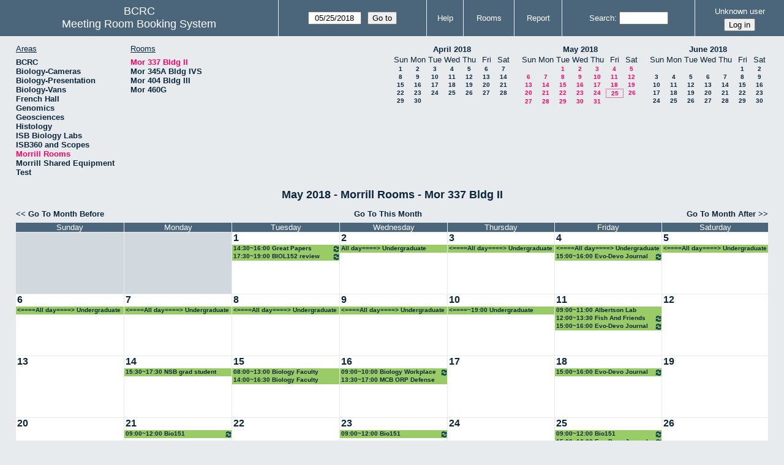

--- FILE ---
content_type: text/html; charset=utf-8
request_url: https://bcrc.bio.umass.edu/reserve/month.php?year=2018&month=5&day=25&area=8&room=96
body_size: 4373
content:
<!DOCTYPE html>
<!--[if lte IE 9]>
<html lang="en" class="unsupported_browser">
<![endif]-->
<!--[if (!IE)|(gt IE 9)]><!-->
<html lang="en">
<!--<![endif]-->
<head>
<meta charset="utf-8">
<meta http-equiv="X-UA-Compatible" content="IE=edge">
<meta name="csrf_token" content="0c9d52dc1514c396f16f39bd7cd06d378d74ecc36742971f400d3bbd648aae8f">
<title>Meeting Room Booking System</title>
  <link href="jquery/ui/css/jquery-ui.structure.min.css" rel="stylesheet" type="text/css">
  <link href="jquery/ui/css/sunny/jquery-ui.theme.min.css" rel="stylesheet" type="text/css">
  <link href="jquery/datatables/css/jquery.dataTables.min.css" rel="stylesheet" type="text/css">
  <link href="jquery/datatables/css/buttons.dataTables.css" rel="stylesheet" type="text/css">
  <link href="jquery/datatables/css/fixedColumns.dataTables.min.css" rel="stylesheet" type="text/css">
  <link href="jquery/datatables/css/colReorder.dataTables.css" rel="stylesheet" type="text/css">
      
    <link rel="stylesheet" href="css/mrbs.css.php" type="text/css">
        <link rel="stylesheet" media="print" href="css/mrbs-print.css.php" type="text/css">
    <!--[if IE]>
    <link rel="stylesheet" href="css/mrbs-ie.css" type="text/css">
    <![endif]-->
        <meta name="robots" content="noindex, nofollow">
  <script type="text/javascript" src="jquery/jquery-3.2.1.min.js"></script>
    <script type="text/javascript" src="jquery/jquery-migrate-3.0.0.min.js"></script>
    <script type="text/javascript" src="jquery/ui/jquery-ui.min.js"></script>
      
<script type="text/javascript">
  //<![CDATA[
    function init(params)
  {
  }
  //]]>
</script>

<script type="text/javascript" src="js/functions.js.php?area=8"></script>
<script type="text/javascript" src="js/datepicker.js.php?area=8"></script>
<script type="text/javascript" src="js/general.js.php?area=8"></script>

    
  <script type="text/javascript" src="js/refresh.js.php?area=8"></script>
  
<!--[if lte IE 8]>
      <script src="js/html5shiv.min.js"></script>
    <![endif]-->
    
<script type="text/javascript">

//<![CDATA[


$(window).on('load', function() {

  var args = {area: '8',
              room: '96',
              page: 'month',
              page_date: '2018-05-25',
              isAdmin: false};
    init(args);

});


//]]>
</script></head>
<body class="non_js month">
    <script type="text/javascript">
      //<![CDATA[
      $('body').addClass('js').removeClass('non_js');
      //]]>
    </script> 
    <div class="unsupported_message">
<header class="banner simple">
<nav>
<ul>
<li>
<div class="company">
<div class="logo">
<span>BCRC</span>
</div>
<div class="mrbs">
<a href="index.php">Meeting Room Booking System</a>
</div>
</div>
</li>
</ul>
</nav>
</header>
<div class="contents">
<p>Unfortunately your browser isn't supported by MRBS.  You will need to upgrade to a more recent version, or else use another browser.</p>
</div>
</div>
<header class="banner">
<nav>
<ul>
<li>
<div class="company">
<div class="logo">
<span>BCRC</span>
</div>
<div class="mrbs">
<a href="index.php">Meeting Room Booking System</a>
</div>
</div>
</li>
<li>
<form id="form_nav" method="get" action="day.php">
<input type="hidden" name="csrf_token" value="0c9d52dc1514c396f16f39bd7cd06d378d74ecc36742971f400d3bbd648aae8f">
<input type="hidden" name="area" value="8">
<input type="hidden" name="room" value="96">
<input type="date" name="page_date" value="2018-05-25" required data-submit="form_nav">
<input type="submit" value="Go to">
</form>
</li>
<li>
<a href="help.php?day=25&amp;month=5&amp;year=2018&amp;area=8&amp;room=96">Help</a>
</li>
<li>
<a href="admin.php?day=25&amp;month=5&amp;year=2018&amp;area=8&amp;room=96">Rooms</a>
</li>
<li>
<a href="report.php?day=25&amp;month=5&amp;year=2018&amp;area=8&amp;room=96">Report</a>
</li>
<li>
<label><a href="search.php?advanced=1">Search</a></label>
<form id="header_search" method="post" action="search.php">
<input type="hidden" name="csrf_token" value="0c9d52dc1514c396f16f39bd7cd06d378d74ecc36742971f400d3bbd648aae8f">
<input type="hidden" name="day" value="25">
<input type="hidden" name="month" value="5">
<input type="hidden" name="year" value="2018">
<input type="hidden" name="area" value="8">
<input type="hidden" name="room" value="96">
<input type="search" name="search_str" required>
</form>
</li>
<li id="logon_box">
<a href="">Unknown user</a>
<form method="post" action="admin.php">
<input type="hidden" name="csrf_token" value="0c9d52dc1514c396f16f39bd7cd06d378d74ecc36742971f400d3bbd648aae8f">
<input type="hidden" name="target_url" value="month.php?year=2018&amp;month=5&amp;day=25&amp;area=8&amp;room=96">
<input type="hidden" name="action" value="QueryName">
<input type="submit" value="Log in">
</form>
</li>
</ul>
</nav>
</header>
<div class="contents">
<div id="dwm_header" class="screenonly">
<div id="dwm_areas">
<h3>Areas</h3>
<ul>
<li><a href="month.php?year=2018&amp;month=5&amp;day=25&amp;area=1"><span>BCRC</span></a></li>
<li><a href="month.php?year=2018&amp;month=5&amp;day=25&amp;area=15"><span>Biology-Cameras</span></a></li>
<li><a href="month.php?year=2018&amp;month=5&amp;day=25&amp;area=6"><span>Biology-Presentation</span></a></li>
<li><a href="month.php?year=2018&amp;month=5&amp;day=25&amp;area=14"><span>Biology-Vans</span></a></li>
<li><a href="month.php?year=2018&amp;month=5&amp;day=25&amp;area=19"><span>French Hall</span></a></li>
<li><a href="month.php?year=2018&amp;month=5&amp;day=25&amp;area=7"><span>Genomics</span></a></li>
<li><a href="month.php?year=2018&amp;month=5&amp;day=25&amp;area=12"><span>Geosciences</span></a></li>
<li><a href="month.php?year=2018&amp;month=5&amp;day=25&amp;area=11"><span>Histology</span></a></li>
<li><a href="month.php?year=2018&amp;month=5&amp;day=25&amp;area=16"><span>ISB Biology Labs</span></a></li>
<li><a href="month.php?year=2018&amp;month=5&amp;day=25&amp;area=17"><span>ISB360 and Scopes</span></a></li>
<li><a href="month.php?year=2018&amp;month=5&amp;day=25&amp;area=8"><span class="current">Morrill Rooms</span></a></li>
<li><a href="month.php?year=2018&amp;month=5&amp;day=25&amp;area=13"><span>Morrill Shared Equipment</span></a></li>
<li><a href="month.php?year=2018&amp;month=5&amp;day=25&amp;area=20"><span>Test</span></a></li>
</ul>
</div>
<div id="dwm_rooms">
<h3>Rooms</h3><ul>
<li><a href="month.php?year=2018&amp;month=5&amp;day=25&amp;area=8&amp;room=96"><span class="current">Mor 337 Bldg II</span></a></li>
<li><a href="month.php?year=2018&amp;month=5&amp;day=25&amp;area=8&amp;room=94"><span>Mor 345A Bldg IVS</span></a></li>
<li><a href="month.php?year=2018&amp;month=5&amp;day=25&amp;area=8&amp;room=69"><span>Mor 404 Bldg III</span></a></li>
<li><a href="month.php?year=2018&amp;month=5&amp;day=25&amp;area=8&amp;room=95"><span>Mor 460G</span></a></li>
</ul>
</div>
<nav id="cals">
<div id="cal_last">
<table class="calendar">
<thead>
<tr>
<th colspan="7"><a href="month.php?year=2018&amp;month=4&amp;day=25&amp;area=8&amp;room=96">April&nbsp;2018</a></th>
</tr>
<tr>
<th class="day_weekend">Sun</th>
<th class="day_weekday">Mon</th>
<th class="day_weekday">Tue</th>
<th class="day_weekday">Wed</th>
<th class="day_weekday">Thu</th>
<th class="day_weekday">Fri</th>
<th class="day_weekend">Sat</th>
</tr>
</thead>
<tbody>
<tr>
<td class="day_weekend"><a href="month.php?year=2018&amp;month=4&amp;day=1&amp;area=8&amp;room=96">1</a></td>
<td class="day_weekday"><a href="month.php?year=2018&amp;month=4&amp;day=2&amp;area=8&amp;room=96">2</a></td>
<td class="day_weekday"><a href="month.php?year=2018&amp;month=4&amp;day=3&amp;area=8&amp;room=96">3</a></td>
<td class="day_weekday"><a href="month.php?year=2018&amp;month=4&amp;day=4&amp;area=8&amp;room=96">4</a></td>
<td class="day_weekday"><a href="month.php?year=2018&amp;month=4&amp;day=5&amp;area=8&amp;room=96">5</a></td>
<td class="day_weekday"><a href="month.php?year=2018&amp;month=4&amp;day=6&amp;area=8&amp;room=96">6</a></td>
<td class="day_weekend"><a href="month.php?year=2018&amp;month=4&amp;day=7&amp;area=8&amp;room=96">7</a></td>
</tr>
<tr>
<td class="day_weekend"><a href="month.php?year=2018&amp;month=4&amp;day=8&amp;area=8&amp;room=96">8</a></td>
<td class="day_weekday"><a href="month.php?year=2018&amp;month=4&amp;day=9&amp;area=8&amp;room=96">9</a></td>
<td class="day_weekday"><a href="month.php?year=2018&amp;month=4&amp;day=10&amp;area=8&amp;room=96">10</a></td>
<td class="day_weekday"><a href="month.php?year=2018&amp;month=4&amp;day=11&amp;area=8&amp;room=96">11</a></td>
<td class="day_weekday"><a href="month.php?year=2018&amp;month=4&amp;day=12&amp;area=8&amp;room=96">12</a></td>
<td class="day_weekday"><a href="month.php?year=2018&amp;month=4&amp;day=13&amp;area=8&amp;room=96">13</a></td>
<td class="day_weekend"><a href="month.php?year=2018&amp;month=4&amp;day=14&amp;area=8&amp;room=96">14</a></td>
</tr>
<tr>
<td class="day_weekend"><a href="month.php?year=2018&amp;month=4&amp;day=15&amp;area=8&amp;room=96">15</a></td>
<td class="day_weekday"><a href="month.php?year=2018&amp;month=4&amp;day=16&amp;area=8&amp;room=96">16</a></td>
<td class="day_weekday"><a href="month.php?year=2018&amp;month=4&amp;day=17&amp;area=8&amp;room=96">17</a></td>
<td class="day_weekday"><a href="month.php?year=2018&amp;month=4&amp;day=18&amp;area=8&amp;room=96">18</a></td>
<td class="day_weekday"><a href="month.php?year=2018&amp;month=4&amp;day=19&amp;area=8&amp;room=96">19</a></td>
<td class="day_weekday"><a href="month.php?year=2018&amp;month=4&amp;day=20&amp;area=8&amp;room=96">20</a></td>
<td class="day_weekend"><a href="month.php?year=2018&amp;month=4&amp;day=21&amp;area=8&amp;room=96">21</a></td>
</tr>
<tr>
<td class="day_weekend"><a href="month.php?year=2018&amp;month=4&amp;day=22&amp;area=8&amp;room=96">22</a></td>
<td class="day_weekday"><a href="month.php?year=2018&amp;month=4&amp;day=23&amp;area=8&amp;room=96">23</a></td>
<td class="day_weekday"><a href="month.php?year=2018&amp;month=4&amp;day=24&amp;area=8&amp;room=96">24</a></td>
<td class="day_weekday"><a href="month.php?year=2018&amp;month=4&amp;day=25&amp;area=8&amp;room=96">25</a></td>
<td class="day_weekday"><a href="month.php?year=2018&amp;month=4&amp;day=26&amp;area=8&amp;room=96">26</a></td>
<td class="day_weekday"><a href="month.php?year=2018&amp;month=4&amp;day=27&amp;area=8&amp;room=96">27</a></td>
<td class="day_weekend"><a href="month.php?year=2018&amp;month=4&amp;day=28&amp;area=8&amp;room=96">28</a></td>
</tr>
<tr>
<td class="day_weekend"><a href="month.php?year=2018&amp;month=4&amp;day=29&amp;area=8&amp;room=96">29</a></td>
<td class="day_weekday"><a href="month.php?year=2018&amp;month=4&amp;day=30&amp;area=8&amp;room=96">30</a></td>
<td class="day_weekday day_blank"></td>
<td class="day_weekday day_blank"></td>
<td class="day_weekday day_blank"></td>
<td class="day_weekday day_blank"></td>
<td class="day_weekend day_blank"></td>
</tr>
</tbody>
</table>
</div>
<div id="cal_this">
<table class="calendar">
<thead>
<tr>
<th colspan="7"><a href="month.php?year=2018&amp;month=5&amp;day=25&amp;area=8&amp;room=96">May&nbsp;2018</a></th>
</tr>
<tr>
<th class="day_weekend">Sun</th>
<th class="day_weekday">Mon</th>
<th class="day_weekday">Tue</th>
<th class="day_weekday">Wed</th>
<th class="day_weekday">Thu</th>
<th class="day_weekday">Fri</th>
<th class="day_weekend">Sat</th>
</tr>
</thead>
<tbody>
<tr>
<td class="day_weekend day_blank"></td>
<td class="day_weekday"></td>
<td class="day_weekday"><a class="current" href="month.php?year=2018&amp;month=5&amp;day=1&amp;area=8&amp;room=96">1</a></td>
<td class="day_weekday"><a class="current" href="month.php?year=2018&amp;month=5&amp;day=2&amp;area=8&amp;room=96">2</a></td>
<td class="day_weekday"><a class="current" href="month.php?year=2018&amp;month=5&amp;day=3&amp;area=8&amp;room=96">3</a></td>
<td class="day_weekday"><a class="current" href="month.php?year=2018&amp;month=5&amp;day=4&amp;area=8&amp;room=96">4</a></td>
<td class="day_weekend"><a class="current" href="month.php?year=2018&amp;month=5&amp;day=5&amp;area=8&amp;room=96">5</a></td>
</tr>
<tr>
<td class="day_weekend"><a class="current" href="month.php?year=2018&amp;month=5&amp;day=6&amp;area=8&amp;room=96">6</a></td>
<td class="day_weekday"><a class="current" href="month.php?year=2018&amp;month=5&amp;day=7&amp;area=8&amp;room=96">7</a></td>
<td class="day_weekday"><a class="current" href="month.php?year=2018&amp;month=5&amp;day=8&amp;area=8&amp;room=96">8</a></td>
<td class="day_weekday"><a class="current" href="month.php?year=2018&amp;month=5&amp;day=9&amp;area=8&amp;room=96">9</a></td>
<td class="day_weekday"><a class="current" href="month.php?year=2018&amp;month=5&amp;day=10&amp;area=8&amp;room=96">10</a></td>
<td class="day_weekday"><a class="current" href="month.php?year=2018&amp;month=5&amp;day=11&amp;area=8&amp;room=96">11</a></td>
<td class="day_weekend"><a class="current" href="month.php?year=2018&amp;month=5&amp;day=12&amp;area=8&amp;room=96">12</a></td>
</tr>
<tr>
<td class="day_weekend"><a class="current" href="month.php?year=2018&amp;month=5&amp;day=13&amp;area=8&amp;room=96">13</a></td>
<td class="day_weekday"><a class="current" href="month.php?year=2018&amp;month=5&amp;day=14&amp;area=8&amp;room=96">14</a></td>
<td class="day_weekday"><a class="current" href="month.php?year=2018&amp;month=5&amp;day=15&amp;area=8&amp;room=96">15</a></td>
<td class="day_weekday"><a class="current" href="month.php?year=2018&amp;month=5&amp;day=16&amp;area=8&amp;room=96">16</a></td>
<td class="day_weekday"><a class="current" href="month.php?year=2018&amp;month=5&amp;day=17&amp;area=8&amp;room=96">17</a></td>
<td class="day_weekday"><a class="current" href="month.php?year=2018&amp;month=5&amp;day=18&amp;area=8&amp;room=96">18</a></td>
<td class="day_weekend"><a class="current" href="month.php?year=2018&amp;month=5&amp;day=19&amp;area=8&amp;room=96">19</a></td>
</tr>
<tr>
<td class="day_weekend"><a class="current" href="month.php?year=2018&amp;month=5&amp;day=20&amp;area=8&amp;room=96">20</a></td>
<td class="day_weekday"><a class="current" href="month.php?year=2018&amp;month=5&amp;day=21&amp;area=8&amp;room=96">21</a></td>
<td class="day_weekday"><a class="current" href="month.php?year=2018&amp;month=5&amp;day=22&amp;area=8&amp;room=96">22</a></td>
<td class="day_weekday"><a class="current" href="month.php?year=2018&amp;month=5&amp;day=23&amp;area=8&amp;room=96">23</a></td>
<td class="day_weekday"><a class="current" href="month.php?year=2018&amp;month=5&amp;day=24&amp;area=8&amp;room=96">24</a></td>
<td class="day_weekday" id="sticky_day"><a class="current" href="month.php?year=2018&amp;month=5&amp;day=25&amp;area=8&amp;room=96">25</a></td>
<td class="day_weekend"><a class="current" href="month.php?year=2018&amp;month=5&amp;day=26&amp;area=8&amp;room=96">26</a></td>
</tr>
<tr>
<td class="day_weekend"><a class="current" href="month.php?year=2018&amp;month=5&amp;day=27&amp;area=8&amp;room=96">27</a></td>
<td class="day_weekday"><a class="current" href="month.php?year=2018&amp;month=5&amp;day=28&amp;area=8&amp;room=96">28</a></td>
<td class="day_weekday"><a class="current" href="month.php?year=2018&amp;month=5&amp;day=29&amp;area=8&amp;room=96">29</a></td>
<td class="day_weekday"><a class="current" href="month.php?year=2018&amp;month=5&amp;day=30&amp;area=8&amp;room=96">30</a></td>
<td class="day_weekday"><a class="current" href="month.php?year=2018&amp;month=5&amp;day=31&amp;area=8&amp;room=96">31</a></td>
<td class="day_weekday day_blank"></td>
<td class="day_weekend day_blank"></td>
</tr>
</tbody>
</table>
</div>
<div id="cal_next">
<table class="calendar">
<thead>
<tr>
<th colspan="7"><a href="month.php?year=2018&amp;month=6&amp;day=25&amp;area=8&amp;room=96">June&nbsp;2018</a></th>
</tr>
<tr>
<th class="day_weekend">Sun</th>
<th class="day_weekday">Mon</th>
<th class="day_weekday">Tue</th>
<th class="day_weekday">Wed</th>
<th class="day_weekday">Thu</th>
<th class="day_weekday">Fri</th>
<th class="day_weekend">Sat</th>
</tr>
</thead>
<tbody>
<tr>
<td class="day_weekend day_blank"></td>
<td class="day_weekday day_blank"></td>
<td class="day_weekday day_blank"></td>
<td class="day_weekday day_blank"></td>
<td class="day_weekday"></td>
<td class="day_weekday"><a href="month.php?year=2018&amp;month=6&amp;day=1&amp;area=8&amp;room=96">1</a></td>
<td class="day_weekend"><a href="month.php?year=2018&amp;month=6&amp;day=2&amp;area=8&amp;room=96">2</a></td>
</tr>
<tr>
<td class="day_weekend"><a href="month.php?year=2018&amp;month=6&amp;day=3&amp;area=8&amp;room=96">3</a></td>
<td class="day_weekday"><a href="month.php?year=2018&amp;month=6&amp;day=4&amp;area=8&amp;room=96">4</a></td>
<td class="day_weekday"><a href="month.php?year=2018&amp;month=6&amp;day=5&amp;area=8&amp;room=96">5</a></td>
<td class="day_weekday"><a href="month.php?year=2018&amp;month=6&amp;day=6&amp;area=8&amp;room=96">6</a></td>
<td class="day_weekday"><a href="month.php?year=2018&amp;month=6&amp;day=7&amp;area=8&amp;room=96">7</a></td>
<td class="day_weekday"><a href="month.php?year=2018&amp;month=6&amp;day=8&amp;area=8&amp;room=96">8</a></td>
<td class="day_weekend"><a href="month.php?year=2018&amp;month=6&amp;day=9&amp;area=8&amp;room=96">9</a></td>
</tr>
<tr>
<td class="day_weekend"><a href="month.php?year=2018&amp;month=6&amp;day=10&amp;area=8&amp;room=96">10</a></td>
<td class="day_weekday"><a href="month.php?year=2018&amp;month=6&amp;day=11&amp;area=8&amp;room=96">11</a></td>
<td class="day_weekday"><a href="month.php?year=2018&amp;month=6&amp;day=12&amp;area=8&amp;room=96">12</a></td>
<td class="day_weekday"><a href="month.php?year=2018&amp;month=6&amp;day=13&amp;area=8&amp;room=96">13</a></td>
<td class="day_weekday"><a href="month.php?year=2018&amp;month=6&amp;day=14&amp;area=8&amp;room=96">14</a></td>
<td class="day_weekday"><a href="month.php?year=2018&amp;month=6&amp;day=15&amp;area=8&amp;room=96">15</a></td>
<td class="day_weekend"><a href="month.php?year=2018&amp;month=6&amp;day=16&amp;area=8&amp;room=96">16</a></td>
</tr>
<tr>
<td class="day_weekend"><a href="month.php?year=2018&amp;month=6&amp;day=17&amp;area=8&amp;room=96">17</a></td>
<td class="day_weekday"><a href="month.php?year=2018&amp;month=6&amp;day=18&amp;area=8&amp;room=96">18</a></td>
<td class="day_weekday"><a href="month.php?year=2018&amp;month=6&amp;day=19&amp;area=8&amp;room=96">19</a></td>
<td class="day_weekday"><a href="month.php?year=2018&amp;month=6&amp;day=20&amp;area=8&amp;room=96">20</a></td>
<td class="day_weekday"><a href="month.php?year=2018&amp;month=6&amp;day=21&amp;area=8&amp;room=96">21</a></td>
<td class="day_weekday"><a href="month.php?year=2018&amp;month=6&amp;day=22&amp;area=8&amp;room=96">22</a></td>
<td class="day_weekend"><a href="month.php?year=2018&amp;month=6&amp;day=23&amp;area=8&amp;room=96">23</a></td>
</tr>
<tr>
<td class="day_weekend"><a href="month.php?year=2018&amp;month=6&amp;day=24&amp;area=8&amp;room=96">24</a></td>
<td class="day_weekday"><a href="month.php?year=2018&amp;month=6&amp;day=25&amp;area=8&amp;room=96">25</a></td>
<td class="day_weekday"><a href="month.php?year=2018&amp;month=6&amp;day=26&amp;area=8&amp;room=96">26</a></td>
<td class="day_weekday"><a href="month.php?year=2018&amp;month=6&amp;day=27&amp;area=8&amp;room=96">27</a></td>
<td class="day_weekday"><a href="month.php?year=2018&amp;month=6&amp;day=28&amp;area=8&amp;room=96">28</a></td>
<td class="day_weekday"><a href="month.php?year=2018&amp;month=6&amp;day=29&amp;area=8&amp;room=96">29</a></td>
<td class="day_weekend"><a href="month.php?year=2018&amp;month=6&amp;day=30&amp;area=8&amp;room=96">30</a></td>
</tr>
</tbody>
</table>
</div>
</nav>
</div>
<div id="dwm">
<h2>May 2018 - Morrill Rooms - Mor 337 Bldg II</h2>
</div>

<nav class="date_nav">
  <a class="date_before" href="month.php?area=8&amp;room=96&amp;year=2018&amp;month=4&amp;day=25">Go To Month Before</a>
  <a class="date_now" href="month.php?area=8&amp;room=96&amp;year=2026&amp;month=01&amp;day=25">Go To This Month</a>
  <a class="date_after" href="month.php?area=8&amp;room=96&amp;year=2018&amp;month=6&amp;day=25">Go To Month After</a>
</nav>
<table class="dwm_main" id="month_main">
<thead>
<tr>
<th>Sunday</th><th>Monday</th><th>Tuesday</th><th>Wednesday</th><th>Thursday</th><th>Friday</th><th>Saturday</th>
</tr>
</thead>
<tbody>
<tr>
<td class="invalid"><div class="cell_container">&nbsp;</div></td>
<td class="invalid"><div class="cell_container">&nbsp;</div></td>
<td class="valid">
<div class="cell_container">
<div class="cell_header">
<a class="monthday" href="day.php?year=2018&amp;month=5&amp;day=1&amp;area=8">1</a>
</div>
<a class="new_booking" href="edit_entry.php?room=96&amp;area=8&amp;year=2018&amp;month=5&amp;day=1&amp;hour=7&amp;minute=0">
</a>
<div class="booking_list">
<div class="I both">
<a href="view_entry.php?id=42118&amp;day=1&amp;month=5&amp;year=2018" title="14:30~16:00 Great Papers"><img class="repeat_symbol" src="images/repeat.png" alt="Series" title="Series" width="10" height="10">14:30~16:00 Great Papers</a>
</div>
<div class="I both">
<a href="view_entry.php?id=44014&amp;day=1&amp;month=5&amp;year=2018" title="17:30~19:00 BIOL152 review session"><img class="repeat_symbol" src="images/repeat.png" alt="Series" title="Series" width="10" height="10">17:30~19:00 BIOL152 review session</a>
</div>
</div>
</div>
</td>
<td class="valid">
<div class="cell_container">
<div class="cell_header">
<a class="monthday" href="day.php?year=2018&amp;month=5&amp;day=2&amp;area=8">2</a>
</div>
<a class="new_booking" href="edit_entry.php?room=96&amp;area=8&amp;year=2018&amp;month=5&amp;day=2&amp;hour=7&amp;minute=0">
</a>
<div class="booking_list">
<div class="I both">
<a href="view_entry.php?id=40986&amp;day=2&amp;month=5&amp;year=2018" title="All&nbsp;day====&gt; Undergraduate activities--rejuvenation station, etc.">All&nbsp;day====&gt; Undergraduate activities--rejuvenation station, etc.</a>
</div>
</div>
</div>
</td>
<td class="valid">
<div class="cell_container">
<div class="cell_header">
<a class="monthday" href="day.php?year=2018&amp;month=5&amp;day=3&amp;area=8">3</a>
</div>
<a class="new_booking" href="edit_entry.php?room=96&amp;area=8&amp;year=2018&amp;month=5&amp;day=3&amp;hour=7&amp;minute=0">
</a>
<div class="booking_list">
<div class="I both">
<a href="view_entry.php?id=40986&amp;day=3&amp;month=5&amp;year=2018" title="&lt;====All&nbsp;day====&gt; Undergraduate activities--rejuvenation station, etc.">&lt;====All&nbsp;day====&gt; Undergraduate activities--rejuvenation station, etc.</a>
</div>
</div>
</div>
</td>
<td class="valid">
<div class="cell_container">
<div class="cell_header">
<a class="monthday" href="day.php?year=2018&amp;month=5&amp;day=4&amp;area=8">4</a>
</div>
<a class="new_booking" href="edit_entry.php?room=96&amp;area=8&amp;year=2018&amp;month=5&amp;day=4&amp;hour=7&amp;minute=0">
</a>
<div class="booking_list">
<div class="I both">
<a href="view_entry.php?id=40986&amp;day=4&amp;month=5&amp;year=2018" title="&lt;====All&nbsp;day====&gt; Undergraduate activities--rejuvenation station, etc.">&lt;====All&nbsp;day====&gt; Undergraduate activities--rejuvenation station, etc.</a>
</div>
<div class="I both">
<a href="view_entry.php?id=43573&amp;day=4&amp;month=5&amp;year=2018" title="15:00~16:00 Evo-Devo Journal Club"><img class="repeat_symbol" src="images/repeat.png" alt="Series" title="Series" width="10" height="10">15:00~16:00 Evo-Devo Journal Club</a>
</div>
</div>
</div>
</td>
<td class="valid">
<div class="cell_container">
<div class="cell_header">
<a class="monthday" href="day.php?year=2018&amp;month=5&amp;day=5&amp;area=8">5</a>
</div>
<a class="new_booking" href="edit_entry.php?room=96&amp;area=8&amp;year=2018&amp;month=5&amp;day=5&amp;hour=7&amp;minute=0">
</a>
<div class="booking_list">
<div class="I both">
<a href="view_entry.php?id=40986&amp;day=5&amp;month=5&amp;year=2018" title="&lt;====All&nbsp;day====&gt; Undergraduate activities--rejuvenation station, etc.">&lt;====All&nbsp;day====&gt; Undergraduate activities--rejuvenation station, etc.</a>
</div>
</div>
</div>
</td>
</tr><tr>
<td class="valid">
<div class="cell_container">
<div class="cell_header">
<a class="monthday" href="day.php?year=2018&amp;month=5&amp;day=6&amp;area=8">6</a>
</div>
<a class="new_booking" href="edit_entry.php?room=96&amp;area=8&amp;year=2018&amp;month=5&amp;day=6&amp;hour=7&amp;minute=0">
</a>
<div class="booking_list">
<div class="I both">
<a href="view_entry.php?id=40986&amp;day=6&amp;month=5&amp;year=2018" title="&lt;====All&nbsp;day====&gt; Undergraduate activities--rejuvenation station, etc.">&lt;====All&nbsp;day====&gt; Undergraduate activities--rejuvenation station, etc.</a>
</div>
</div>
</div>
</td>
<td class="valid">
<div class="cell_container">
<div class="cell_header">
<a class="monthday" href="day.php?year=2018&amp;month=5&amp;day=7&amp;area=8">7</a>
</div>
<a class="new_booking" href="edit_entry.php?room=96&amp;area=8&amp;year=2018&amp;month=5&amp;day=7&amp;hour=7&amp;minute=0">
</a>
<div class="booking_list">
<div class="I both">
<a href="view_entry.php?id=40986&amp;day=7&amp;month=5&amp;year=2018" title="&lt;====All&nbsp;day====&gt; Undergraduate activities--rejuvenation station, etc.">&lt;====All&nbsp;day====&gt; Undergraduate activities--rejuvenation station, etc.</a>
</div>
</div>
</div>
</td>
<td class="valid">
<div class="cell_container">
<div class="cell_header">
<a class="monthday" href="day.php?year=2018&amp;month=5&amp;day=8&amp;area=8">8</a>
</div>
<a class="new_booking" href="edit_entry.php?room=96&amp;area=8&amp;year=2018&amp;month=5&amp;day=8&amp;hour=7&amp;minute=0">
</a>
<div class="booking_list">
<div class="I both">
<a href="view_entry.php?id=40986&amp;day=8&amp;month=5&amp;year=2018" title="&lt;====All&nbsp;day====&gt; Undergraduate activities--rejuvenation station, etc.">&lt;====All&nbsp;day====&gt; Undergraduate activities--rejuvenation station, etc.</a>
</div>
</div>
</div>
</td>
<td class="valid">
<div class="cell_container">
<div class="cell_header">
<a class="monthday" href="day.php?year=2018&amp;month=5&amp;day=9&amp;area=8">9</a>
</div>
<a class="new_booking" href="edit_entry.php?room=96&amp;area=8&amp;year=2018&amp;month=5&amp;day=9&amp;hour=7&amp;minute=0">
</a>
<div class="booking_list">
<div class="I both">
<a href="view_entry.php?id=40986&amp;day=9&amp;month=5&amp;year=2018" title="&lt;====All&nbsp;day====&gt; Undergraduate activities--rejuvenation station, etc.">&lt;====All&nbsp;day====&gt; Undergraduate activities--rejuvenation station, etc.</a>
</div>
</div>
</div>
</td>
<td class="valid">
<div class="cell_container">
<div class="cell_header">
<a class="monthday" href="day.php?year=2018&amp;month=5&amp;day=10&amp;area=8">10</a>
</div>
<a class="new_booking" href="edit_entry.php?room=96&amp;area=8&amp;year=2018&amp;month=5&amp;day=10&amp;hour=7&amp;minute=0">
</a>
<div class="booking_list">
<div class="I both">
<a href="view_entry.php?id=40986&amp;day=10&amp;month=5&amp;year=2018" title="&lt;====~19:00 Undergraduate activities--rejuvenation station, etc.">&lt;====~19:00 Undergraduate activities--rejuvenation station, etc.</a>
</div>
</div>
</div>
</td>
<td class="valid">
<div class="cell_container">
<div class="cell_header">
<a class="monthday" href="day.php?year=2018&amp;month=5&amp;day=11&amp;area=8">11</a>
</div>
<a class="new_booking" href="edit_entry.php?room=96&amp;area=8&amp;year=2018&amp;month=5&amp;day=11&amp;hour=7&amp;minute=0">
</a>
<div class="booking_list">
<div class="I both">
<a href="view_entry.php?id=44752&amp;day=11&amp;month=5&amp;year=2018" title="09:00~11:00 Albertson Lab Undergraduate Thesis Defense">09:00~11:00 Albertson Lab Undergraduate Thesis Defense</a>
</div>
<div class="I both">
<a href="view_entry.php?id=43788&amp;day=11&amp;month=5&amp;year=2018" title="12:00~13:30 Fish And Friends Journal Club"><img class="repeat_symbol" src="images/repeat.png" alt="Series" title="Series" width="10" height="10">12:00~13:30 Fish And Friends Journal Club</a>
</div>
<div class="I both">
<a href="view_entry.php?id=43574&amp;day=11&amp;month=5&amp;year=2018" title="15:00~16:00 Evo-Devo Journal Club"><img class="repeat_symbol" src="images/repeat.png" alt="Series" title="Series" width="10" height="10">15:00~16:00 Evo-Devo Journal Club</a>
</div>
</div>
</div>
</td>
<td class="valid">
<div class="cell_container">
<div class="cell_header">
<a class="monthday" href="day.php?year=2018&amp;month=5&amp;day=12&amp;area=8">12</a>
</div>
<a class="new_booking" href="edit_entry.php?room=96&amp;area=8&amp;year=2018&amp;month=5&amp;day=12&amp;hour=7&amp;minute=0">
</a>
</div>
</td>
</tr><tr>
<td class="valid">
<div class="cell_container">
<div class="cell_header">
<a class="monthday" href="day.php?year=2018&amp;month=5&amp;day=13&amp;area=8">13</a>
</div>
<a class="new_booking" href="edit_entry.php?room=96&amp;area=8&amp;year=2018&amp;month=5&amp;day=13&amp;hour=7&amp;minute=0">
</a>
</div>
</td>
<td class="valid">
<div class="cell_container">
<div class="cell_header">
<a class="monthday" href="day.php?year=2018&amp;month=5&amp;day=14&amp;area=8">14</a>
</div>
<a class="new_booking" href="edit_entry.php?room=96&amp;area=8&amp;year=2018&amp;month=5&amp;day=14&amp;hour=7&amp;minute=0">
</a>
<div class="booking_list">
<div class="I both">
<a href="view_entry.php?id=44745&amp;day=14&amp;month=5&amp;year=2018" title="15:30~17:30 NSB grad student forum">15:30~17:30 NSB grad student forum</a>
</div>
</div>
</div>
</td>
<td class="valid">
<div class="cell_container">
<div class="cell_header">
<a class="monthday" href="day.php?year=2018&amp;month=5&amp;day=15&amp;area=8">15</a>
</div>
<a class="new_booking" href="edit_entry.php?room=96&amp;area=8&amp;year=2018&amp;month=5&amp;day=15&amp;hour=7&amp;minute=0">
</a>
<div class="booking_list">
<div class="I both">
<a href="view_entry.php?id=44822&amp;day=15&amp;month=5&amp;year=2018" title="08:00~13:00 Biology Faculty Retreat">08:00~13:00 Biology Faculty Retreat</a>
</div>
<div class="I both">
<a href="view_entry.php?id=44823&amp;day=15&amp;month=5&amp;year=2018" title="14:00~16:30 Biology Faculty Retreat">14:00~16:30 Biology Faculty Retreat</a>
</div>
</div>
</div>
</td>
<td class="valid">
<div class="cell_container">
<div class="cell_header">
<a class="monthday" href="day.php?year=2018&amp;month=5&amp;day=16&amp;area=8">16</a>
</div>
<a class="new_booking" href="edit_entry.php?room=96&amp;area=8&amp;year=2018&amp;month=5&amp;day=16&amp;hour=7&amp;minute=0">
</a>
<div class="booking_list">
<div class="I both">
<a href="view_entry.php?id=44247&amp;day=16&amp;month=5&amp;year=2018" title="09:00~10:00 Biology Workplace Climate Committee"><img class="repeat_symbol" src="images/repeat.png" alt="Series" title="Series" width="10" height="10">09:00~10:00 Biology Workplace Climate Committee</a>
</div>
<div class="I both">
<a href="view_entry.php?id=44788&amp;day=16&amp;month=5&amp;year=2018" title="13:30~17:00 MCB ORP Defense">13:30~17:00 MCB ORP Defense</a>
</div>
</div>
</div>
</td>
<td class="valid">
<div class="cell_container">
<div class="cell_header">
<a class="monthday" href="day.php?year=2018&amp;month=5&amp;day=17&amp;area=8">17</a>
</div>
<a class="new_booking" href="edit_entry.php?room=96&amp;area=8&amp;year=2018&amp;month=5&amp;day=17&amp;hour=7&amp;minute=0">
</a>
</div>
</td>
<td class="valid">
<div class="cell_container">
<div class="cell_header">
<a class="monthday" href="day.php?year=2018&amp;month=5&amp;day=18&amp;area=8">18</a>
</div>
<a class="new_booking" href="edit_entry.php?room=96&amp;area=8&amp;year=2018&amp;month=5&amp;day=18&amp;hour=7&amp;minute=0">
</a>
<div class="booking_list">
<div class="I both">
<a href="view_entry.php?id=43575&amp;day=18&amp;month=5&amp;year=2018" title="15:00~16:00 Evo-Devo Journal Club"><img class="repeat_symbol" src="images/repeat.png" alt="Series" title="Series" width="10" height="10">15:00~16:00 Evo-Devo Journal Club</a>
</div>
</div>
</div>
</td>
<td class="valid">
<div class="cell_container">
<div class="cell_header">
<a class="monthday" href="day.php?year=2018&amp;month=5&amp;day=19&amp;area=8">19</a>
</div>
<a class="new_booking" href="edit_entry.php?room=96&amp;area=8&amp;year=2018&amp;month=5&amp;day=19&amp;hour=7&amp;minute=0">
</a>
</div>
</td>
</tr><tr>
<td class="valid">
<div class="cell_container">
<div class="cell_header">
<a class="monthday" href="day.php?year=2018&amp;month=5&amp;day=20&amp;area=8">20</a>
</div>
<a class="new_booking" href="edit_entry.php?room=96&amp;area=8&amp;year=2018&amp;month=5&amp;day=20&amp;hour=7&amp;minute=0">
</a>
</div>
</td>
<td class="valid">
<div class="cell_container">
<div class="cell_header">
<a class="monthday" href="day.php?year=2018&amp;month=5&amp;day=21&amp;area=8">21</a>
</div>
<a class="new_booking" href="edit_entry.php?room=96&amp;area=8&amp;year=2018&amp;month=5&amp;day=21&amp;hour=7&amp;minute=0">
</a>
<div class="booking_list">
<div class="I both">
<a href="view_entry.php?id=44880&amp;day=21&amp;month=5&amp;year=2018" title="09:00~12:00 Bio151"><img class="repeat_symbol" src="images/repeat.png" alt="Series" title="Series" width="10" height="10">09:00~12:00 Bio151</a>
</div>
</div>
</div>
</td>
<td class="valid">
<div class="cell_container">
<div class="cell_header">
<a class="monthday" href="day.php?year=2018&amp;month=5&amp;day=22&amp;area=8">22</a>
</div>
<a class="new_booking" href="edit_entry.php?room=96&amp;area=8&amp;year=2018&amp;month=5&amp;day=22&amp;hour=7&amp;minute=0">
</a>
</div>
</td>
<td class="valid">
<div class="cell_container">
<div class="cell_header">
<a class="monthday" href="day.php?year=2018&amp;month=5&amp;day=23&amp;area=8">23</a>
</div>
<a class="new_booking" href="edit_entry.php?room=96&amp;area=8&amp;year=2018&amp;month=5&amp;day=23&amp;hour=7&amp;minute=0">
</a>
<div class="booking_list">
<div class="I both">
<a href="view_entry.php?id=44881&amp;day=23&amp;month=5&amp;year=2018" title="09:00~12:00 Bio151"><img class="repeat_symbol" src="images/repeat.png" alt="Series" title="Series" width="10" height="10">09:00~12:00 Bio151</a>
</div>
</div>
</div>
</td>
<td class="valid">
<div class="cell_container">
<div class="cell_header">
<a class="monthday" href="day.php?year=2018&amp;month=5&amp;day=24&amp;area=8">24</a>
</div>
<a class="new_booking" href="edit_entry.php?room=96&amp;area=8&amp;year=2018&amp;month=5&amp;day=24&amp;hour=7&amp;minute=0">
</a>
</div>
</td>
<td class="valid">
<div class="cell_container">
<div class="cell_header">
<a class="monthday" href="day.php?year=2018&amp;month=5&amp;day=25&amp;area=8">25</a>
</div>
<a class="new_booking" href="edit_entry.php?room=96&amp;area=8&amp;year=2018&amp;month=5&amp;day=25&amp;hour=7&amp;minute=0">
</a>
<div class="booking_list">
<div class="I both">
<a href="view_entry.php?id=44882&amp;day=25&amp;month=5&amp;year=2018" title="09:00~12:00 Bio151"><img class="repeat_symbol" src="images/repeat.png" alt="Series" title="Series" width="10" height="10">09:00~12:00 Bio151</a>
</div>
<div class="I both">
<a href="view_entry.php?id=43576&amp;day=25&amp;month=5&amp;year=2018" title="15:00~16:00 Evo-Devo Journal Club"><img class="repeat_symbol" src="images/repeat.png" alt="Series" title="Series" width="10" height="10">15:00~16:00 Evo-Devo Journal Club</a>
</div>
</div>
</div>
</td>
<td class="valid">
<div class="cell_container">
<div class="cell_header">
<a class="monthday" href="day.php?year=2018&amp;month=5&amp;day=26&amp;area=8">26</a>
</div>
<a class="new_booking" href="edit_entry.php?room=96&amp;area=8&amp;year=2018&amp;month=5&amp;day=26&amp;hour=7&amp;minute=0">
</a>
</div>
</td>
</tr><tr>
<td class="valid">
<div class="cell_container">
<div class="cell_header">
<a class="monthday" href="day.php?year=2018&amp;month=5&amp;day=27&amp;area=8">27</a>
</div>
<a class="new_booking" href="edit_entry.php?room=96&amp;area=8&amp;year=2018&amp;month=5&amp;day=27&amp;hour=7&amp;minute=0">
</a>
</div>
</td>
<td class="valid">
<div class="cell_container">
<div class="cell_header">
<a class="monthday" href="day.php?year=2018&amp;month=5&amp;day=28&amp;area=8">28</a>
</div>
<a class="new_booking" href="edit_entry.php?room=96&amp;area=8&amp;year=2018&amp;month=5&amp;day=28&amp;hour=7&amp;minute=0">
</a>
<div class="booking_list">
<div class="I both">
<a href="view_entry.php?id=44883&amp;day=28&amp;month=5&amp;year=2018" title="09:00~12:00 Bio151"><img class="repeat_symbol" src="images/repeat.png" alt="Series" title="Series" width="10" height="10">09:00~12:00 Bio151</a>
</div>
</div>
</div>
</td>
<td class="valid">
<div class="cell_container">
<div class="cell_header">
<a class="monthday" href="day.php?year=2018&amp;month=5&amp;day=29&amp;area=8">29</a>
</div>
<a class="new_booking" href="edit_entry.php?room=96&amp;area=8&amp;year=2018&amp;month=5&amp;day=29&amp;hour=7&amp;minute=0">
</a>
<div class="booking_list">
<div class="I both">
<a href="view_entry.php?id=44898&amp;day=29&amp;month=5&amp;year=2018" title="12:00~13:00 Randy Meeting">12:00~13:00 Randy Meeting</a>
</div>
</div>
</div>
</td>
<td class="valid">
<div class="cell_container">
<div class="cell_header">
<a class="monthday" href="day.php?year=2018&amp;month=5&amp;day=30&amp;area=8">30</a>
</div>
<a class="new_booking" href="edit_entry.php?room=96&amp;area=8&amp;year=2018&amp;month=5&amp;day=30&amp;hour=7&amp;minute=0">
</a>
<div class="booking_list">
<div class="I both">
<a href="view_entry.php?id=44884&amp;day=30&amp;month=5&amp;year=2018" title="09:00~12:00 Bio151"><img class="repeat_symbol" src="images/repeat.png" alt="Series" title="Series" width="10" height="10">09:00~12:00 Bio151</a>
</div>
<div class="I both">
<a href="view_entry.php?id=44904&amp;day=30&amp;month=5&amp;year=2018" title="12:00~13:00 Randy Meeting">12:00~13:00 Randy Meeting</a>
</div>
</div>
</div>
</td>
<td class="valid">
<div class="cell_container">
<div class="cell_header">
<a class="monthday" href="day.php?year=2018&amp;month=5&amp;day=31&amp;area=8">31</a>
</div>
<a class="new_booking" href="edit_entry.php?room=96&amp;area=8&amp;year=2018&amp;month=5&amp;day=31&amp;hour=7&amp;minute=0">
</a>
<div class="booking_list">
<div class="I both">
<a href="view_entry.php?id=44903&amp;day=31&amp;month=5&amp;year=2018" title="12:00~13:00 Randy Meeting">12:00~13:00 Randy Meeting</a>
</div>
</div>
</div>
</td>
<td class="invalid"><div class="cell_container">&nbsp;</div></td>
<td class="invalid"><div class="cell_container">&nbsp;</div></td>
</tr>
</tbody>
</table>

<nav class="date_nav">
  <a class="date_before" href="month.php?area=8&amp;room=96&amp;year=2018&amp;month=4&amp;day=25">Go To Month Before</a>
  <a class="date_now" href="month.php?area=8&amp;room=96&amp;year=2026&amp;month=01&amp;day=25">Go To This Month</a>
  <a class="date_after" href="month.php?area=8&amp;room=96&amp;year=2018&amp;month=6&amp;day=25">Go To Month After</a>
</nav>
<table id="colour_key"><tr>
<td class="E">
<div class="celldiv slots1" title="External">
External</div></td>
<td class="I">
<div class="celldiv slots1" title="Internal">
Internal</div></td>
</tr></table>
</div><div class="screenonly trailer" id="trailer">
<div id="viewday">
<div class="trailer_label">
<a href="day.php?year=2018&amp;month=5&amp;day=25&amp;area=8&amp;room=96">View Day</a>
</div>
<div class="trailer_links">
<span><a href="day.php?year=2018&amp;month=05&amp;day=19&amp;area=8&amp;room=96">May 19</a></span>
 | <span><a href="day.php?year=2018&amp;month=05&amp;day=20&amp;area=8&amp;room=96">May 20</a></span>
 | <span><a href="day.php?year=2018&amp;month=05&amp;day=21&amp;area=8&amp;room=96">May 21</a></span>
 | <span><a href="day.php?year=2018&amp;month=05&amp;day=22&amp;area=8&amp;room=96">May 22</a></span>
 | <span><a href="day.php?year=2018&amp;month=05&amp;day=23&amp;area=8&amp;room=96">May 23</a></span>
 | <span><a href="day.php?year=2018&amp;month=05&amp;day=24&amp;area=8&amp;room=96">May 24</a></span>
 | <span class="current">[ <a href="day.php?year=2018&amp;month=05&amp;day=25&amp;area=8&amp;room=96">May 25</a> ]</span>
 | <span><a href="day.php?year=2018&amp;month=05&amp;day=26&amp;area=8&amp;room=96">May 26</a></span>
 | <span><a href="day.php?year=2018&amp;month=05&amp;day=27&amp;area=8&amp;room=96">May 27</a></span>
 | <span><a href="day.php?year=2018&amp;month=05&amp;day=28&amp;area=8&amp;room=96">May 28</a></span>
 | <span><a href="day.php?year=2018&amp;month=05&amp;day=29&amp;area=8&amp;room=96">May 29</a></span>
 | <span><a href="day.php?year=2018&amp;month=05&amp;day=30&amp;area=8&amp;room=96">May 30</a></span>
 | <span><a href="day.php?year=2018&amp;month=05&amp;day=31&amp;area=8&amp;room=96">May 31</a></span>
 | <span><a href="day.php?year=2018&amp;month=06&amp;day=01&amp;area=8&amp;room=96">Jun 01</a></span>
</div>
</div>
<div id="viewweek">
<div class="trailer_label">
<a href="week.php?year=2018&amp;month=5&amp;day=25&amp;area=8&amp;room=96">View Week</a>
</div>
<div class="trailer_links">
  <a href="week.php?year=2018&amp;month=04&amp;day=27&amp;area=8&amp;room=96">Apr 22</a>
 |   <a href="week.php?year=2018&amp;month=05&amp;day=04&amp;area=8&amp;room=96">Apr 29</a>
 |   <a href="week.php?year=2018&amp;month=05&amp;day=11&amp;area=8&amp;room=96">May 06</a>
 |   <a href="week.php?year=2018&amp;month=05&amp;day=18&amp;area=8&amp;room=96">May 13</a>
 | <span class="current">
[   <a href="week.php?year=2018&amp;month=05&amp;day=25&amp;area=8&amp;room=96">May 20</a>
]</span>
 |   <a href="week.php?year=2018&amp;month=06&amp;day=01&amp;area=8&amp;room=96">May 27</a>
 |   <a href="week.php?year=2018&amp;month=06&amp;day=08&amp;area=8&amp;room=96">Jun 03</a>
 |   <a href="week.php?year=2018&amp;month=06&amp;day=15&amp;area=8&amp;room=96">Jun 10</a>
 |   <a href="week.php?year=2018&amp;month=06&amp;day=22&amp;area=8&amp;room=96">Jun 17</a>
</div>
</div>
<div id="viewmonth">
<div class="trailer_label">
<a href="month.php?year=2018&amp;month=5&amp;day=25&amp;area=8&amp;room=96">View Month</a>
</div>
<div class="trailer_links">
  <a href="month.php?year=2018&amp;month=03&amp;day=25&amp;area=8&amp;room=96">Mar 2018</a>
 |   <a href="month.php?year=2018&amp;month=04&amp;day=25&amp;area=8&amp;room=96">Apr 2018</a>
 | <span class="current">
[   <a href="month.php?year=2018&amp;month=05&amp;day=25&amp;area=8&amp;room=96">May 2018</a>
]</span>
 |   <a href="month.php?year=2018&amp;month=06&amp;day=25&amp;area=8&amp;room=96">Jun 2018</a>
 |   <a href="month.php?year=2018&amp;month=07&amp;day=25&amp;area=8&amp;room=96">Jul 2018</a>
 |   <a href="month.php?year=2018&amp;month=08&amp;day=25&amp;area=8&amp;room=96">Aug 2018</a>
 |   <a href="month.php?year=2018&amp;month=09&amp;day=25&amp;area=8&amp;room=96">Sep 2018</a>
 |   <a href="month.php?year=2018&amp;month=10&amp;day=25&amp;area=8&amp;room=96">Oct 2018</a>
 |   <a href="month.php?year=2018&amp;month=11&amp;day=25&amp;area=8&amp;room=96">Nov 2018</a>
</div>
</div>
</div>
  </body>
</html>
